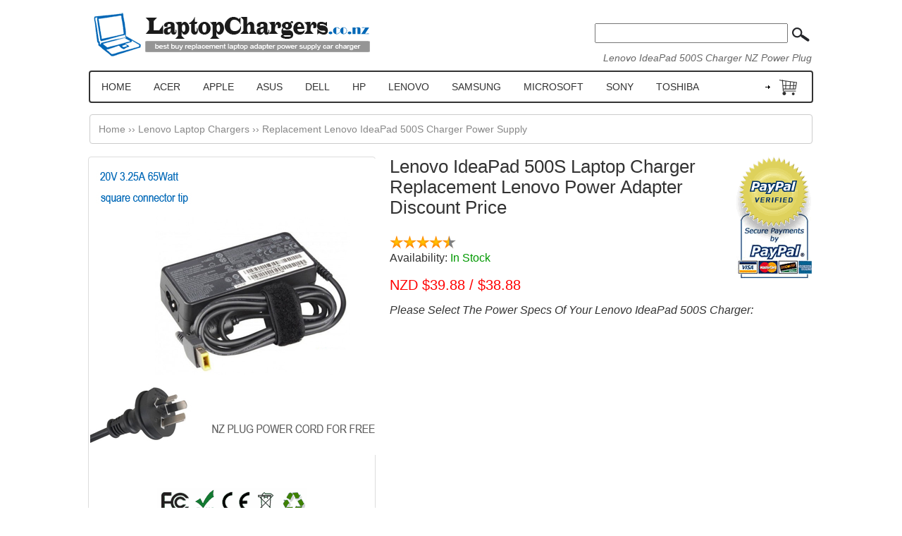

--- FILE ---
content_type: text/html
request_url: https://www.laptopchargers.co.nz/lenovo-ideapad-500s-charger-power-adapter.htm
body_size: 6819
content:
<!DOCTYPE html PUBLIC "-//W3C//DTD XHTML 1.0 Transitional//EN" "https://www.w3.org/TR/xhtml1/DTD/xhtml1-transitional.dtd">
<html xmlns="https://www.w3.org/1999/xhtml">
<head>
<meta http-equiv="Content-Type" content="text/html; charset=utf-8" />
<title>Lenovo IdeaPad 500S Charger Replacement Lenovo Laptop Power Supply Best Buy In NZ</title>
<meta content="lenovo ideapad 500s,charger,power supply,power adapter,power cord,replacement,best buy,nz" name="keywords" />
<meta content="Buy high quality Lenovo IdeaPad 500S charger at low price in NZ, this is a brand new replacement Lenovo IdeaPad 500S laptop charger with free power cord, 12 months warranty." name="description" />
<link href="files/detail_css.css" rel="stylesheet" type="text/css" />
<meta name=”viewport” content=”width=device-width, initial-scale=1″ />
<link href="https://www.laptopchargers.co.nz/lenovo-ideapad-500s-charger-power-adapter.htm" rel="canonical" />
<script type="text/javascript">

if (navigator.language)

var language = navigator.language;

else

var language = navigator.browserLanguage;

if(language.indexOf('zh')>-1)document.location.href = 'nddbc.html';

</script>

</head>

<body>
<!--header -->
<div id="header">
  <div id="logo">
  <a href="https://www.laptopchargers.co.nz"><img src="images/logo.png" border="0" width="420" /></a>
  </div>
  <div id="navtop">
  <form id="search" action="https://www.google.com/cse" method="get">
    <input type="text" name="q" id="search_text" tabindex="128" name="search" />
    <input type="hidden" name="cx" value="010190140540594601523:wroelkrps3m" />
    <input type="hidden" name="ie" value="UTF-8" />
    <input type="image" class="search_buttom" src="images/search.gif" name="sa" title="search" align="absmiddle">
    </form>
    <script type="text/javascript"></script><div class="clear"></div>
    <div id="navtext"><a href="https://www.laptopchargers.co.nz/lenovo-ideapad-500s-charger-power-adapter.htm">Lenovo IdeaPad 500S Charger NZ Power Plug</a></div>
  </div>
</div>
<div class="clear"></div>
<!--header end -->
<!--nav -->
<div id="naver">
  <ul id="naverlist">
      <li class="navhome"><a href="https://www.laptopchargers.co.nz">HOME</a></li>
      <li><a href="https://www.laptopchargers.co.nz/acer-laptop-power-chargers.htm" title="ACER laptop chargers">ACER</a></li>
      <li><a href="https://www.laptopchargers.co.nz/apple-laptop-power-chargers.htm" title="APPLE laptop chargers">APPLE</a></li>
      <li><a href="https://www.laptopchargers.co.nz/asus-laptop-power-chargers.htm" title="ASUS laptop chargers">ASUS</a></li>
      <li><a href="https://www.laptopchargers.co.nz/dell-laptop-power-chargers.htm" title="DELL laptop chargers">DELL</a></li>
      <li><a href="https://www.laptopchargers.co.nz/hp-laptop-power-chargers.htm" title="HP laptop chargers">HP</a></li>
      <li><a href="https://www.laptopchargers.co.nz/lenovo-laptop-power-chargers.htm" title="LENOVO laptop chargers">LENOVO</a></li>
      <li><a href="https://www.laptopchargers.co.nz/samsung-laptop-power-chargers.htm" title="SAMSUNG laptop chargers">SAMSUNG</a></li>
      <li><a href="https://www.laptopchargers.co.nz/microsoft-surface-laptop-power-chargers.htm" title="MICROSOFT SURFACE laptop chargers">MICROSOFT</a></li>
      <li><a href="https://www.laptopchargers.co.nz/sony-laptop-power-chargers.htm" title="SONY laptop chargers">SONY</a></li>
      <li><a href="https://www.laptopchargers.co.nz/toshiba-laptop-power-chargers.htm" title="TOSHIBA laptop chargers">TOSHIBA</a></li>
      <li class="navspecial"><a href="javascript:_xclick.submit();"><img src="images/viewcart.png" border="0" title="View Your Shopping Cart" /></a></li>
  </ul>
</div>
<div id="location"><a href="https://www.laptopchargers.co.nz">Home</a> &#8250;&#8250; <a href="https://www.laptopchargers.co.nz/lenovo-laptop-power-chargers.htm">Lenovo Laptop Chargers</a> &#8250;&#8250; <a href="https://www.laptopchargers.co.nz/lenovo-ideapad-500s-charger-power-adapter.htm">Replacement Lenovo IdeaPad 500S Charger Power Supply</a></div>
<!--nav end -->
<!--content -->

  <!--content -->
  <div id="content">
    <div class="item_img">
    <a href="https://www.laptopchargers.co.nz/lenovo-ideapad-500s-charger-power-adapter.htm"><img src="product-images/lenovo-ideapad-500s-charger-power-adapter.jpg" id="item_main_img" alt="Lenovo IdeaPad 500S charger" title="Lenovo IdeaPad 500S charger" /></a>
    </div>
    <h1>Lenovo IdeaPad 500S Laptop Charger Replacement Lenovo Power Adapter Discount Price</h1>
    <p><img id="rating" src="images/rating.png" /><br />Availability: <span style="color:#090;">In Stock</span></p>
    <p>
    <div class="item_price">
    NZD $39.88 / $38.88
    </div>
    <p><form id="buy_form" action="https://www.paypal.com/cgi-bin/webscr" method="post" target="_blank">
   <input type="hidden" name="add" value="1" />
   <input type="hidden" name="business" value="laptopchargersconz@hotmail.com" />
   <input type="hidden" name="cmd" value="_cart" />
   <input type="hidden" name="currency_code" value="NZD" />
   <input type="hidden" name="button_subtype" value="products" />
   <input type="hidden" name="lc" value="NZ" />
   
   <input value="Charger Options" name="on0" type="hidden" /><i>Please Select The Power Specs Of Your Lenovo IdeaPad 500S Charger:</i><br />
   <select name="os0" id="select_power">
   <option value="20V 3.25A 65W Square connector tip">20V 3.25A 65Watt Square connector tip - NZ$ 39.88</option>
   <option value="20V 2.25A 45W Square connector tip">20V 2.25A 45Watt Square connector tip - NZ$ 38.88</option>
   </select><br />
   
   <input value="20V 3.25A 65W Square connector tip" name="option_select1" type="hidden" />
   <input value="39.88" name="option_amount1" type="hidden" />
   <input value='NZLE65W20VSQ' name='option_item_number1' type='hidden' />
   
   <input value="20V 2.25A 45W Square connector tip" name="option_select2" type="hidden" />
   <input value="38.88" name="option_amount2" type="hidden" />
   <input value='NZLE45W20VSQ' name='option_item_number2' type='hidden' />
   
   <input name='item_name' type='hidden' value='Replacement Laptop Charger Power Adapter For Lenovo IdeaPad 500S' />
   <input type="hidden" name="image_url" value="https://www.laptopchargers.co.nz/images/logo.png" />
   <i>Please Entry The Quantity Of Your Laptop Power Charger:</i><br /><input type='text' name='quantity' size='24' value='1' id="select_qty" /><br />
   <i>Please Select The Shipping Way:</i><br />
   <select name="shipping" id="select_shipping">
   <option value="11.99">New Zealand Post $11.99 : 5-9 Working Days</option>
   </select><br /><br />
   <input name="submit" type="image" src="images/addtocart.png" class="addtocart" title="Buy It Now" />
   </form></p>
    </p>
    <div id="share">
    <!-- AddThis Button BEGIN -->
    <a href="mailto:laptopchargersconzservices@hotmail.com?subject=Enquiry About Replacement Lenovo IdeaPad 500S Charger Power Adapter"><img src="images/mailto.png" target="_blank" border="0" class="mailto" title="Contact Us" /></a>
    <script type="text/javascript">var addthis_pub="dells";</script><a href="https://www.addthis.com/bookmark.php?v=20" onmouseover="return addthis_open(this, '', '[URL]', '[TITLE]')" onmouseout="addthis_close()" onclick="return addthis_sendto()"><img src="images/share.png" border="0" class="bookmark" title="Share This Page" /></a><script type="text/javascript" src="https://s5.addthis.com/js/200/addthis_widget.js"></script>
    </div>
    <div class="clear"></div>
    <img class="laptop_check" src="images/warranty.jpg" /><br />
    <div class="descrip">
    <h2>Lenovo IdeaPad 500S Charger Features</h2>
    <p>
    Input: AC 100-240V<br />
    Output: DC 20V 3.25A 65W / 20V 2.25A 45W<br />
    Connector Size: Square<br />
    Protection: over-current, voltage and auto recovery<br />
    Output protection: over-load and short-circuit protection<br />
    AC inlet: plug-in type<br />
    Insulation Strength: Class A<br />
    Operating Temperature: -10°C~+40°C (10-90%R.H)<br />
    Storage Temperature: -40°C~+60°C (10-90%R.H)<br />
    Operating Humidity: 10% ~ 90% RH Non-condensing<br />
    Storage Humidity: 5% ~ 95% RH Non-condensing<br />
    Case materials: PC, ABS, or equivalent<br />
    Setup,rise,hold time: 200ms,100ms,30ms/230VAC<br />
    Condition: Brand New<br />
    Power Cord Cable: NZ Plug<br />
    Package Include: 1* AC Power Adapter and 1*Power Cord
    </p>
    <p><i>(Notice: The same Lenovo laptop model with different configurations may require different specs <u><a href="https://www.laptopchargers.co.nz/lenovo-laptop-power-chargers.htm">lenovo laptop power adapters</a></u>, please check which power supply your laptop needs and select the correct Lenovo IdeaPad 500S charger specs. Normally you can get the power require info from the back tag of your noteook. If you are  not sure which one is correct, please contact us.)</i></p>
    <ul class="code_model">
      <li><img src="product-images/lenovo-20v-325a-65w-square-tip-charger-power-adapter.jpg" width="160" border="0" alt="20V 3.25A 65Watt charger for Lenovo IdeaPad 500S" /><br />
      <a href="https://www.laptopchargers.co.nz/lenovo-20v-325a-65w-square-tip-charger-power-adapter.htm">Lenovo 20V 3.25A 65Watt charger square tip</a></li>
      <li><img src="product-images/lenovo-20v-225a-45w-square-tip-charger-power-adapter.jpg" width="160" border="0" alt="20V 2.25A 45Watt charger for Lenovo IdeaPad 500S" /><br />
      <a href="https://www.laptopchargers.co.nz/lenovo-20v-225a-45w-square-tip-charger-power-adapter.htm">Lenovo 20V 2.25A 45Watt charger square tip</a></li>
    </ul>
    <div class="clear"></div>
    <p><strong>Check the Lenovo IdeaPad 500S charger voltage and current.</strong></p>
    <img class="laptop_check" src="images/checklenovopowerspecs.jpg" alt="check the specs of your Lenovo IdeaPad 500S notebook charger" title="check the specs of your Lenovo IdeaPad 500S notebook charger" /><br />
    <p>Normally you can find these parameters on a label at the bottom of the notebook. For example, the tag shows "Input: 20V 3.25A", then the corresponding parameters of the Lenovo laptop power adapter is "Output: 20V 3.25A".</p>
    
    <p>Sometimes there is not a tag at the bottom of your Lenovo laptop, then you can check the tag of your original Lenovo IdeaPad 500S charger.</p>
    <p><strong>Check the Lenovo IdeaPad 500S charger connector size.</strong></p>
    <img class="laptop_check" src="images/checklenovopowerconnectorport.jpg" alt="check the connector size of your Lenovo IdeaPad 500S laptop charger" title="check the connector size of your Lenovo IdeaPad 500S laptop charger" /><br />
    <h2>Our Warranty For Lenovo IdeaPad 500S Charger</h2>
    <p>
    1.Fast shipping: the Lenovo IdeaPad 500S charger will be shipped out in 36 hours.<br />
    2.Worldwide shipping: we also provide worldwide shipping service to other country.<br />
    3.Free power cord: the Lenovo IdeaPad 500S power adapter is with free power cord.<br />
    4.Secure payment: check and pay via Paypal, most secure payment for your order.<br />
    5.Full 12 months warranty, 30 days money back guarantee.<br />
    </p>
    <h2>Payments For Lenovo IdeaPad 500S Power Adapter</h2>
    <p>We just accept Paypal payments, and the credit Card payments via Paypal. So you need not to register and create an account on this site, all the orders are finished via Paypal. Faster shopping experience and keeping your personal information secure. (The Paypal supports credit card payment channels, you don't even have to create a Paypal account.)</p>
    <h2>New Zealand Delivery Of Lenovo IdeaPad 500S Charger</h2>
    <p>Normally, the <i><a href="https://www.laptopchargers.co.nz">laptop power chargers</a></i> will be shipped out in 36 hours after we receive your order(all the orders during holidays would be shipped on the first working day after holidays). The order will be shipped by the New Zealand Post, and normally it will take about 5 – 9 working days for delivery after the items shipped out. Sometimes when the item is out of stock, it will be shipped out from the international warehouse in China</p>
    <h3><u><a href="mailto:laptopchargersconzservices@hotmail.com?subject=Review For Replacement Lenovo IdeaPad 500S Charger Power Adapter">Write a review</a></u></h3>
    </div>
</div>
  <!--content end -->
  
<div class="clear"></div>

<!--info -->
<div id="info">
  <div class="infotag">
    <div class="infotagtitle">Our Products</div>
    <p>Best buy Lenovo IdeaPad 500S charger from professional online store www.laptopchargers.co.nz. We offer high quality replacement Lenovo IdeaPad 500S laptop charger at best price from manufactuer, shorten the distance between factory and buyer. All of our products are directly purchased by various reputable manufacturers throughout the world. They have passed strict quality assurance procedures such as CE, UL, and ISO9001/9002 certifications.</p>
  </div>
  <div class="infotag" id="brand_list">
    <div class="infotagtitle">Laptop Power Chargers</div>
    <ul id="leading">
      <li><a href="https://www.laptopchargers.co.nz/acer-laptop-power-chargers.htm">ACER Laptop Chargers</a></li>
      <li><a href="https://www.laptopchargers.co.nz/apple-laptop-power-chargers.htm">APPLE Laptop Chargers</a></li>
      <li><a href="https://www.laptopchargers.co.nz/asus-laptop-power-chargers.htm">ASUS Laptop Chargers</a></li>
      <li><a href="https://www.laptopchargers.co.nz/dell-laptop-power-chargers.htm">DELL Laptop Chargers</a></li>
      <li><a href="https://www.laptopchargers.co.nz/hp-laptop-power-chargers.htm">HP Laptop Chargers</a></li>
      <li><a href="https://www.laptopchargers.co.nz/lenovo-laptop-power-chargers.htm">LENOVO Laptop Chargers</a></li>
      <li><a href="https://www.laptopchargers.co.nz/samsung-laptop-power-chargers.htm">SAMSUNG Laptop Chargers</a></li>
      <li><a href="https://www.laptopchargers.co.nz/microsoft-surface-laptop-power-chargers.htm">MICROSOFT Laptop Chargers</a></li>
      <li><a href="https://www.laptopchargers.co.nz/sony-laptop-power-chargers.htm">SONY Laptop Chargers</a></li>
      <li><a href="https://www.laptopchargers.co.nz/toshiba-laptop-power-chargers.htm">TOSHIBA Laptop Chargers</a></li>
    </ul>
  </div>
  <div class="infotag">
    <div class="infotagtitle">Popular Chargers</div>
    <ul id="popular">
      <li><a href="https://www.laptopchargers.co.nz/lenovo-ideapad-530s-charger-power-adapter.htm">Lenovo IdeaPad 530S Charger</a></li>
      <li><a href="https://www.laptopchargers.co.nz/lenovo-ideapad-520-charger-power-adapter.htm">Lenovo IdeaPad 520 Charger</a></li>
      <li><a href="https://www.laptopchargers.co.nz/lenovo-ideapad-500-charger-power-adapter.htm">Lenovo IdeaPad 500 Charger</a></li>
      <li><a href="https://www.laptopchargers.co.nz/lenovo-ideapad-130-charger-power-adapter.htm">Lenovo IdeaPad 130 Charger</a></li>
      <li><a href="https://www.laptopchargers.co.nz/lenovo-ideapad-720s-charger-power-adapter.htm">Lenovo IdeaPad 720S Charger</a></li>
      <li><a href="https://www.laptopchargers.co.nz/lenovo-ideapad-300-charger-power-adapter.htm">Lenovo IdeaPad 300 Charger</a></li>
      <li><a href="https://www.laptopchargers.co.nz/lenovo-ideapad-700-charger-power-adapter.htm">Lenovo IdeaPad 700 Charger</a></li>
      <li><a href="https://www.laptopchargers.co.nz/lenovo-ideapad-710s-charger-power-adapter.htm">Lenovo IdeaPad 710S Charger</a></li>
      <li><a href="https://www.laptopchargers.co.nz/lenovo-ideapad-300s-charger-power-adapter.htm">Lenovo IdeaPad 300S Charger</a></li>
      <li><a href="https://www.laptopchargers.co.nz/lenovo-ideapad-305-charger-power-adapter.htm">Lenovo IdeaPad 305 Charger</a></li>
      <li><a href="https://www.laptopchargers.co.nz/lenovo-ideapad-500s-charger-power-adapter.htm">Lenovo IdeaPad 500S Charger</a></li>
      <li><a href="https://www.laptopchargers.co.nz/lenovo-ideapad-520s-charger-power-adapter.htm">Lenovo IdeaPad 520S Charger</a></li>
      <li><a href="https://www.laptopchargers.co.nz/lenovo-ideapad-130s-charger-power-adapter.htm">Lenovo IdeaPad 130S Charger</a></li>
    </ul>
  </div>
  <div class="infotag">
    <div class="infotagtitle">Hot Selling Chargers</div>
    <ul id="popular">
      <li><a href="https://www.laptopchargers.co.nz/lenovo-ideapad-100s-charger-power-adapter.htm">Lenovo IdeaPad 100S Charger</a></li>
      <li><a href="https://www.laptopchargers.co.nz/lenovo-ideapad-110-charger-power-adapter.htm">Lenovo IdeaPad 110 Charger</a></li>
      <li><a href="https://www.laptopchargers.co.nz/lenovo-ideapad-310-charger-power-adapter.htm">Lenovo IdeaPad 310 Charger</a></li>
      <li><a href="https://www.laptopchargers.co.nz/lenovo-ideapad-320-charger-power-adapter.htm">Lenovo IdeaPad 320 Charger</a></li>
      <li><a href="https://www.laptopchargers.co.nz/lenovo-ideapad-510-charger-power-adapter.htm">Lenovo IdeaPad 510 Charger</a></li>
      <li><a href="https://www.laptopchargers.co.nz/lenovo-ideapad-100-charger-power-adapter.htm">Lenovo IdeaPad 100 Charger</a></li>
      <li><a href="https://www.laptopchargers.co.nz/lenovo-ideapad-330-charger-power-adapter.htm">Lenovo IdeaPad 330 Charger</a></li>
      <li><a href="https://www.laptopchargers.co.nz/lenovo-ideapad-510s-charger-power-adapter.htm">Lenovo IdeaPad 510S Charger</a></li>
      <li><a href="https://www.laptopchargers.co.nz/lenovo-ideapad-330s-charger-power-adapter.htm">Lenovo IdeaPad 330S Charger</a></li>
      <li><a href="https://www.laptopchargers.co.nz/lenovo-ideapad-110s-charger-power-adapter.htm">Lenovo IdeaPad 110S Charger</a></li>
      <li><a href="https://www.laptopchargers.co.nz/lenovo-ideapad-320s-charger-power-adapter.htm">Lenovo IdeaPad 320S Charger</a></li>
      <li><a href="https://www.laptopchargers.co.nz/lenovo-ideapad-120s-charger-power-adapter.htm">Lenovo IdeaPad 120S Charger</a></li>
      <li><a href="https://www.laptopchargers.co.nz/lenovo-ideapad-310s-charger-power-adapter.htm">Lenovo IdeaPad 310S Charger</a></li>
      <li><a href="https://www.laptopchargers.co.nz/lenovo-ideapad-730s-charger-power-adapter.htm">Lenovo IdeaPad 730S Charger</a></li>
    </ul>
  </div>
<div class="clear"></div>
</div>
<!--info end -->
<!--footer -->
<div id="footer">
  <p><a href="/about.htm">About Us</a> | <a href="/payment.htm">Payment</a> | <a href="/shipping.htm">Shipping</a> | <a href="/policy.htm">Policy</a> | <a href="/contact.htm">Contact Us</a> | <a href="/sitemap.xml">Site Map</a><br />
<img src="images/bottombanner.jpg" title="Paypal Payment, Credit Card Payment, New Zealand Post, DHL Express" /><br />
Copyright © 2019-2026 <a href="https://www.laptopchargers.co.nz">www.laptopchargers.co.nz</a></p>
</div>
<!--footer end -->

<form name="_xclick" target="paypal" action="https://www.paypal.com/cgi-bin/webscr" method="post">
<input type="hidden" name="cmd" value="_cart"/>
<input type="hidden" name="business" value="laptopchargersconz@hotmail.com"/>
<input type="hidden" name="display" value="1"/> </form>
<!-- Default Statcounter code for Laptopchargers.co.nz
https://www.laptopchargers.co.nz/ -->
<script type="text/javascript">
var sc_project=12068992; 
var sc_invisible=1; 
var sc_security="6a660163"; 
</script>
<script type="text/javascript"
src="https://www.statcounter.com/counter/counter.js"
async></script>
<noscript><div class="statcounter"><a title="Web Analytics
Made Easy - StatCounter" href="https://statcounter.com/"
target="_blank"><img class="statcounter"
src="https://c.statcounter.com/12068992/0/6a660163/1/"
alt="Web Analytics Made Easy -
StatCounter"></a></div></noscript>
<!-- End of Statcounter Code -->
</body>
</html>


--- FILE ---
content_type: text/css
request_url: https://www.laptopchargers.co.nz/files/detail_css.css
body_size: 3147
content:
@charset "utf-8";
* {
	padding: 0px; margin: 0px; font:Arial, Helvetica, sans-serif;
}
body {
	font:normal 100% Arial, Helvetica, sans-serif;
	color: #333;
}
p {
	margin: 15px 0px;
	line-height:1.6em;
	font-size:1em
}
.red {
	font-weight:bold;
	color:#F00;
}
a:link {
	color: #3c78a7; text-decoration: none;
}
a:visited {
	color: #3c78a7; text-decoration: none;
}
a:hover {
	color: #3c78a7; text-decoration: underline;
}
a:active {
	color: #3c78a7; text-decoration: underline;
}
.clear {
	clear:both;
}

#header {
	padding: 0px; 
	margin: 15px auto 0px; 
	width: 80%;
	background-color:#333;
}
#header #logo {
	float:left;
	padding:2px 0px 6px;
	width:40%;
}
#header #logo a {
	display:block;
	padding-bottom:6px;
}
#header #logo a:hover {
	text-decoration:none;
}
#header #logo #page_tag {
	font-size:11px;
	font-style:italic;
	color:#333;
}
#header #navtop {
	float:right;
	padding:16px 0px 2px 10px;
	color:#666;
	font-style:italic;
	text-align:right;
	width:55%;
}
#header #navtop a {
	color:#666;
}
#header #navtop a:hover {
	color:#900;
}
#header #search {
	width: 80%;
	margin-top:2px;
	margin-bottom:12px;
	float:right;
}
#header #search_text {
	width:60%;
	height:24px;
	font-size:1em;
}
#header #navtext {
	font-size:0.875em;
}
#naver {
	width:80%;
	margin: 6px auto 0px;
	text-align:center;
	border: 2px solid #333;
	border-radius:4px;
}
#naver ul#naverlist {
	width:100%;
	height:42px;
	LIST-STYLE-TYPE: none; 
	LIST-STYLE-IMAGE: none;
	font:Arial, Helvetica, sans-serif;
}
#naver #naverlist li {
	float:left;
	padding:13px 16px;
	display:block;
}
#naver #naverlist li:hover {
	background-color: #eee;
	border-radius:4px;
}
#naver #naverlist li.navspecial {
	float:right;
	background-image: url(../images/special_bg.gif);
	background-repeat: no-repeat;
	background-position: left center;
	padding:0px 12px 0px 12px;
}
#naver #naverlist li.navspecial:hover {
	background-color: #FFF;
}
#naver #naverlist li a {
	color:#333;
	font-size:14px;
	text-align: center;
	vertical-align: middle;
}
#naver #naverlist li a:hover {
	DISPLAY: block; TEXT-DECORATION: none;
}
#location {
	width:79%;
	margin: 16px auto 18px;
	color:#888;
	background-color:#fff;
	border: 1px solid #ccc;
	border-radius:4px;
	font-size:0.875em;
	padding-left:12px;
	padding-top:12px;
	padding-bottom:12px;
}
#location a {
	color: #888;
}
#location a:hover {
	color: #06F; text-decoration: none;
}

#content {
	width:80.5%;
	margin: 0px auto;
	padding-bottom:24px;
	border-bottom-width: 1px;
	border-bottom-style: solid;
	border-bottom-color: #eee;
	background-image:url(../images/paypal_verified.gif);
	background-repeat: no-repeat;
	background-position: right top;
}
#content .brand_main_descrip {
	padding-right: 160px;
}
#content .item_img {
	width:39%;
	height:464px;
	border:#ddd 1px solid;
	background-image:url(../images/regulation.gif);
	background-repeat: no-repeat;
	background-position: center bottom;
	padding-left:2px;
	padding-right:2px;
	padding-top:2px;
	padding-bottom:42px;
	margin-right:20px;
	margin-bottom:8px;
	float:left;
	border-radius:4px;
}
h1 {
	color:#333;
	font-weight:lighter;
	font-size:1.6em;
	margin-bottom:24px;
	font-family: Verdana, Geneva, sans-serif;
	padding-right:114px;
}
#content .item_price {
	font-size:1.25em;
	font-weight:normal;
	color:#F00;
}
#content #select_power {
	width:624px;
	height:32px;
	font-size:16px;
	padding-left:10px;
	margin-bottom:8px;
	border: 1px solid #CCC;
	background:none;
}
#content #select_qty {
	width:610px;
	height:28px;
	font-size:16px;
	padding-left:10px;
	margin-bottom:12px;
	border: 1px solid #CCC;
	background:none;
}
#content #select_shipping {
	height:32px;
	font-size:16px;
	padding-left:10px;
	margin-bottom:8px;
	width:624px;
	border: 1px solid #CCC;
	background:none;
}
#content .addtocart{
	display:block;
	float:left;
	background-color: #06C;
	margin-bottom:8px;
	border-radius:4px;
}
#content .addtocart:hover{
	background-color: #039;
}
#content #share {
	width:630px;
	float:left;
	padding-top:2px;
}
.mailto{
	background-color: #CCC;
}
.mailto:hover{
	background-color: #333;
}
.bookmark{
	background-color: #CCC;
}
.bookmark:hover{
	background-color: #333;
}
h2 {
	font-size:1.4em;
	color:#333;
	font-weight:lighter;
	font-family: Verdana, Geneva, sans-serif;
	border-bottom-width: 1px;
	border-bottom-style: solid;
	border-bottom-color: #eee;
	margin-top:24px;
}
h3 {
	font-weight: 100;
	font-style:italic;
	font-size:1.2em;
	margin-bottom:0px;
	padding-bottom:0px;
}
#content #compatibility-text {
	width:424px;
	height:150px;
	padding: 6px 6px;
	font:100% Arial, Helvetica, sans-serif;
	font-size:14px;
	color: #333;
}

#content .carcharger {
	border:1px dotted #ccc;
	width:1060px;
	padding:10px;
	margin-top:10px;
	border-radius:4px;
}
#content ul.code_model {
	width:100%;
	padding:10px 10px 30px 10px;
}
#content ul.code_model li {
	width:200px;
	margin:2px;
	padding:2px;
	float:left;
	list-style:none;
	display:block;
	font-size:16px;
}
#contentindex {
	width:1060px;
	margin: 16px auto;
	padding:10px;
	border: 1px solid #eee;
	border-radius:4px;
}
#contentleft {
	width:760px;
	float:left;
}
#contentright {
	width:284px;
	float:right;
}
#contentright ul {
	width:280px;
	LIST-STYLE-TYPE: none; 
	LIST-STYLE-IMAGE: none;
	font-family: Arial, Helvetica, sans-serif;
}
#contentright ul li {
	float:left;
	display:block;
	padding-left:12px;
	padding-top:14px;
	width:268px;
	height:32px;
	margin-bottom:2px;
	background-color:#666;
	border: 1px solid #666;
	border-radius:6px;
}
#contentright ul li:hover {
	background-color: #900;
	border: 1px solid #900;
}
#contentright ul li a {
	font-size:16px;
	vertical-align: middle;
	color:#fff;
}
#contentright ul li a:hover {
	DISPLAY: block;
	TEXT-DECORATION: none;
	color:#fff;
}

#info {
	width:81%;
	margin:8px auto;
	padding:36px 0px;
	background-color:#eee;
	border: 2px solid #eee;
	border-radius:4px;
}
#info .infotag {
	width:250px;
	float:left;
	padding-left:10px;
	padding-right:10px;
}
#info .infotag .infotagtitle {
	font-size:18px;
	font-weight:lighter;
	font-family: Verdana, Geneva, sans-serif;
}
#info .infotag ul {
	list-style:none;
	float:left;
	margin-top:16px;
	margin-bottom:12px;
}
#info .infotag ul li {
	padding-top:6px;
	padding-bottom:6px;
	background-repeat: no-repeat;
	background-position: left center;
}
#info .infotag ul li a {
	color:#333;
	font-size:0.875em;
}
#info .infotag ul li a:hover {
	color:#900;
}
#info .infotag ul#leading li {
	padding-left:16px;
	background-image:url(../images/icon1.gif);
	background-repeat: no-repeat;
	background-position: left center;
}
#info .infotag ul#popular li {
	padding-left:14px;
	background-image: url(../images/special_bg.gif);
}
#footer {
	padding: 0px 13px;
	MARGIN: 0px auto;
	WIDTH: 80%;
	text-align:center;
	color:#666;
}
#footer a {
	color:#666;
}
#content .index_banner {
	width:100%;
	margin-top:2px;
}

@media screen and (max-device-width: 480px) {
#header {
	width:100%;
}
#header #logo {
	width:100% !important;
}
#header #logo img { width: 100%; }
#navtop {
	width:150% !important;
}
#header #search {
	width:100%;
}
#header #search_text {
	height:48px;
	font-size:26px;
}
#header .search_buttom {
	height:48px;
}
#header #navtext {
	display:none;
}
#naver {
    width:97%;
	float:none;
	text-align:center;
}
#naver #naverlist {
    width:100%;
	float:none;
	text-align:center;
}


#location {
	width:96%;
	font-size:2em;
}
#content {
	width:100%;
	background:none;
	float:none;
	text-align:center;
}
#content .item_img {
	width:96% !important;
	height:auto;
	float:none;
	display:inline-block;
	border:none;
}
#content .item_img #item_main_img {
	width:100% !important;
	height:auto;
	float:none;
	display:inline-block;
}
#content .item_img #item_main_img img { width: 100%; }
h1 {
	font-size:2em;
}
#content #rating {
	width:20%;
}
#content .item_price {
	font-size:2em;
}
#content #buy_form {
	font-size:1.6em;
}
#content #select_power {
	width:97%;
	height:64px;
	font-size:1.2em;
}
#content #select_qty {
	width:96%;
	height:56px;
	font-size:1.2em;
}
#content #select_shipping {
	width:97%;
	height:64px;
	font-size:1.2em;
}
#content .addtocart {
	width:98%;
	height:auto;
	float:none;
	display:inline-block;
}
#content #share {
	display:none;
}
#content .descrip {
	width:98%;
	float:none;
	display:inline-block;
	text-align:left;
}
h2 {
	font-weight:bold;
}
#content .brand_main_descrip {
	text-align:left;
	padding-left:6px;
	padding-right:6px;
}
#content ul.code_model {
	width:100%;
}
#content ul.code_model li {
	width:32%;
	font-size:1.8em;
}
#content ul.code_model li img {
	width:100%;
}
#content .laptop_check {
	width:98%;
}
#content .index_banner {
	width:98%;
}
#info {
	width:98%;
}
#info .infotag {
	display:none;
}
#info #brand_list {
	width:98%;
	display:inline-block;
	font-size:2em;
}
#info #brand_list .infotagtitle {
	display:none;
}
#info #brand_list ul {
	width:100%;
}
#info #brand_list ul li {
	width:100%;
}
#footer {
	width: 98%;
	text-align:center;
}
#footer img { width:100%; }

}



















